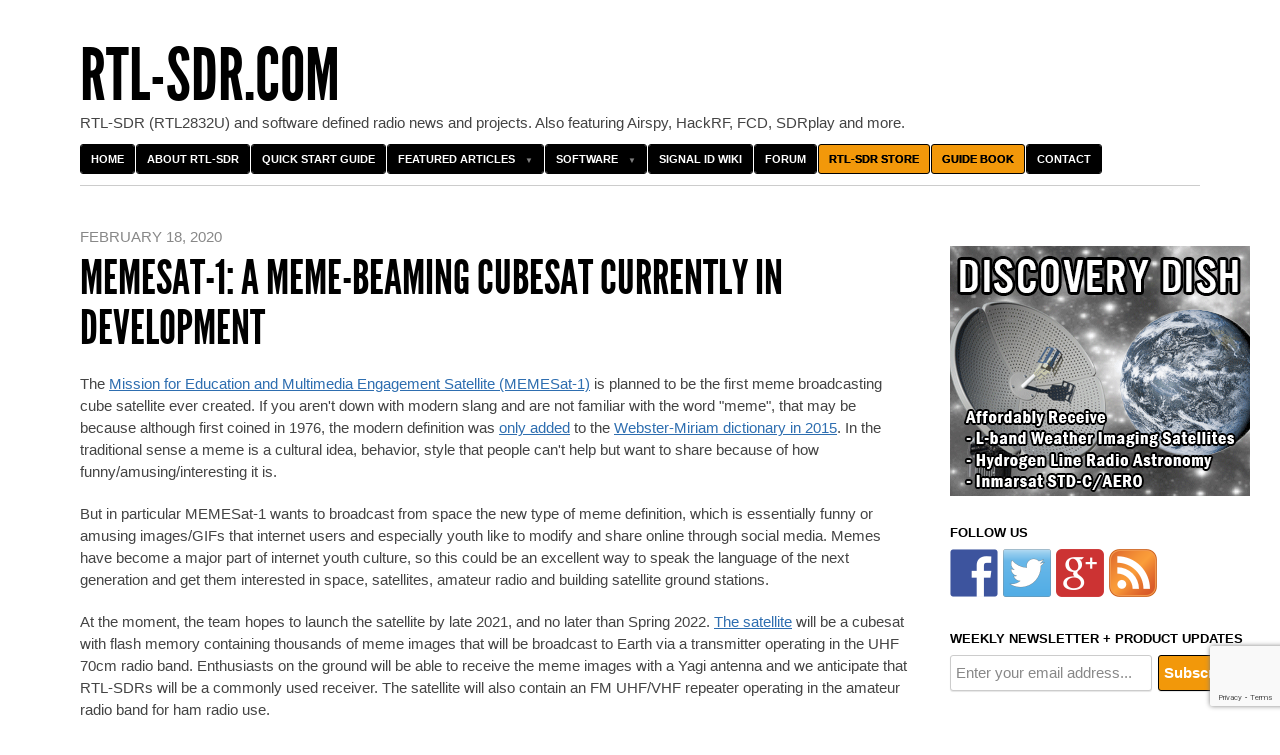

--- FILE ---
content_type: text/html; charset=utf-8
request_url: https://www.google.com/recaptcha/api2/anchor?ar=1&k=6Ld5YNMmAAAAAIqr6jLUYELNp2qB6kvywXCQsvyB&co=aHR0cHM6Ly93d3cucnRsLXNkci5jb206NDQz&hl=en&v=PoyoqOPhxBO7pBk68S4YbpHZ&size=invisible&anchor-ms=20000&execute-ms=30000&cb=nwxuxtnw178n
body_size: 48588
content:
<!DOCTYPE HTML><html dir="ltr" lang="en"><head><meta http-equiv="Content-Type" content="text/html; charset=UTF-8">
<meta http-equiv="X-UA-Compatible" content="IE=edge">
<title>reCAPTCHA</title>
<style type="text/css">
/* cyrillic-ext */
@font-face {
  font-family: 'Roboto';
  font-style: normal;
  font-weight: 400;
  font-stretch: 100%;
  src: url(//fonts.gstatic.com/s/roboto/v48/KFO7CnqEu92Fr1ME7kSn66aGLdTylUAMa3GUBHMdazTgWw.woff2) format('woff2');
  unicode-range: U+0460-052F, U+1C80-1C8A, U+20B4, U+2DE0-2DFF, U+A640-A69F, U+FE2E-FE2F;
}
/* cyrillic */
@font-face {
  font-family: 'Roboto';
  font-style: normal;
  font-weight: 400;
  font-stretch: 100%;
  src: url(//fonts.gstatic.com/s/roboto/v48/KFO7CnqEu92Fr1ME7kSn66aGLdTylUAMa3iUBHMdazTgWw.woff2) format('woff2');
  unicode-range: U+0301, U+0400-045F, U+0490-0491, U+04B0-04B1, U+2116;
}
/* greek-ext */
@font-face {
  font-family: 'Roboto';
  font-style: normal;
  font-weight: 400;
  font-stretch: 100%;
  src: url(//fonts.gstatic.com/s/roboto/v48/KFO7CnqEu92Fr1ME7kSn66aGLdTylUAMa3CUBHMdazTgWw.woff2) format('woff2');
  unicode-range: U+1F00-1FFF;
}
/* greek */
@font-face {
  font-family: 'Roboto';
  font-style: normal;
  font-weight: 400;
  font-stretch: 100%;
  src: url(//fonts.gstatic.com/s/roboto/v48/KFO7CnqEu92Fr1ME7kSn66aGLdTylUAMa3-UBHMdazTgWw.woff2) format('woff2');
  unicode-range: U+0370-0377, U+037A-037F, U+0384-038A, U+038C, U+038E-03A1, U+03A3-03FF;
}
/* math */
@font-face {
  font-family: 'Roboto';
  font-style: normal;
  font-weight: 400;
  font-stretch: 100%;
  src: url(//fonts.gstatic.com/s/roboto/v48/KFO7CnqEu92Fr1ME7kSn66aGLdTylUAMawCUBHMdazTgWw.woff2) format('woff2');
  unicode-range: U+0302-0303, U+0305, U+0307-0308, U+0310, U+0312, U+0315, U+031A, U+0326-0327, U+032C, U+032F-0330, U+0332-0333, U+0338, U+033A, U+0346, U+034D, U+0391-03A1, U+03A3-03A9, U+03B1-03C9, U+03D1, U+03D5-03D6, U+03F0-03F1, U+03F4-03F5, U+2016-2017, U+2034-2038, U+203C, U+2040, U+2043, U+2047, U+2050, U+2057, U+205F, U+2070-2071, U+2074-208E, U+2090-209C, U+20D0-20DC, U+20E1, U+20E5-20EF, U+2100-2112, U+2114-2115, U+2117-2121, U+2123-214F, U+2190, U+2192, U+2194-21AE, U+21B0-21E5, U+21F1-21F2, U+21F4-2211, U+2213-2214, U+2216-22FF, U+2308-230B, U+2310, U+2319, U+231C-2321, U+2336-237A, U+237C, U+2395, U+239B-23B7, U+23D0, U+23DC-23E1, U+2474-2475, U+25AF, U+25B3, U+25B7, U+25BD, U+25C1, U+25CA, U+25CC, U+25FB, U+266D-266F, U+27C0-27FF, U+2900-2AFF, U+2B0E-2B11, U+2B30-2B4C, U+2BFE, U+3030, U+FF5B, U+FF5D, U+1D400-1D7FF, U+1EE00-1EEFF;
}
/* symbols */
@font-face {
  font-family: 'Roboto';
  font-style: normal;
  font-weight: 400;
  font-stretch: 100%;
  src: url(//fonts.gstatic.com/s/roboto/v48/KFO7CnqEu92Fr1ME7kSn66aGLdTylUAMaxKUBHMdazTgWw.woff2) format('woff2');
  unicode-range: U+0001-000C, U+000E-001F, U+007F-009F, U+20DD-20E0, U+20E2-20E4, U+2150-218F, U+2190, U+2192, U+2194-2199, U+21AF, U+21E6-21F0, U+21F3, U+2218-2219, U+2299, U+22C4-22C6, U+2300-243F, U+2440-244A, U+2460-24FF, U+25A0-27BF, U+2800-28FF, U+2921-2922, U+2981, U+29BF, U+29EB, U+2B00-2BFF, U+4DC0-4DFF, U+FFF9-FFFB, U+10140-1018E, U+10190-1019C, U+101A0, U+101D0-101FD, U+102E0-102FB, U+10E60-10E7E, U+1D2C0-1D2D3, U+1D2E0-1D37F, U+1F000-1F0FF, U+1F100-1F1AD, U+1F1E6-1F1FF, U+1F30D-1F30F, U+1F315, U+1F31C, U+1F31E, U+1F320-1F32C, U+1F336, U+1F378, U+1F37D, U+1F382, U+1F393-1F39F, U+1F3A7-1F3A8, U+1F3AC-1F3AF, U+1F3C2, U+1F3C4-1F3C6, U+1F3CA-1F3CE, U+1F3D4-1F3E0, U+1F3ED, U+1F3F1-1F3F3, U+1F3F5-1F3F7, U+1F408, U+1F415, U+1F41F, U+1F426, U+1F43F, U+1F441-1F442, U+1F444, U+1F446-1F449, U+1F44C-1F44E, U+1F453, U+1F46A, U+1F47D, U+1F4A3, U+1F4B0, U+1F4B3, U+1F4B9, U+1F4BB, U+1F4BF, U+1F4C8-1F4CB, U+1F4D6, U+1F4DA, U+1F4DF, U+1F4E3-1F4E6, U+1F4EA-1F4ED, U+1F4F7, U+1F4F9-1F4FB, U+1F4FD-1F4FE, U+1F503, U+1F507-1F50B, U+1F50D, U+1F512-1F513, U+1F53E-1F54A, U+1F54F-1F5FA, U+1F610, U+1F650-1F67F, U+1F687, U+1F68D, U+1F691, U+1F694, U+1F698, U+1F6AD, U+1F6B2, U+1F6B9-1F6BA, U+1F6BC, U+1F6C6-1F6CF, U+1F6D3-1F6D7, U+1F6E0-1F6EA, U+1F6F0-1F6F3, U+1F6F7-1F6FC, U+1F700-1F7FF, U+1F800-1F80B, U+1F810-1F847, U+1F850-1F859, U+1F860-1F887, U+1F890-1F8AD, U+1F8B0-1F8BB, U+1F8C0-1F8C1, U+1F900-1F90B, U+1F93B, U+1F946, U+1F984, U+1F996, U+1F9E9, U+1FA00-1FA6F, U+1FA70-1FA7C, U+1FA80-1FA89, U+1FA8F-1FAC6, U+1FACE-1FADC, U+1FADF-1FAE9, U+1FAF0-1FAF8, U+1FB00-1FBFF;
}
/* vietnamese */
@font-face {
  font-family: 'Roboto';
  font-style: normal;
  font-weight: 400;
  font-stretch: 100%;
  src: url(//fonts.gstatic.com/s/roboto/v48/KFO7CnqEu92Fr1ME7kSn66aGLdTylUAMa3OUBHMdazTgWw.woff2) format('woff2');
  unicode-range: U+0102-0103, U+0110-0111, U+0128-0129, U+0168-0169, U+01A0-01A1, U+01AF-01B0, U+0300-0301, U+0303-0304, U+0308-0309, U+0323, U+0329, U+1EA0-1EF9, U+20AB;
}
/* latin-ext */
@font-face {
  font-family: 'Roboto';
  font-style: normal;
  font-weight: 400;
  font-stretch: 100%;
  src: url(//fonts.gstatic.com/s/roboto/v48/KFO7CnqEu92Fr1ME7kSn66aGLdTylUAMa3KUBHMdazTgWw.woff2) format('woff2');
  unicode-range: U+0100-02BA, U+02BD-02C5, U+02C7-02CC, U+02CE-02D7, U+02DD-02FF, U+0304, U+0308, U+0329, U+1D00-1DBF, U+1E00-1E9F, U+1EF2-1EFF, U+2020, U+20A0-20AB, U+20AD-20C0, U+2113, U+2C60-2C7F, U+A720-A7FF;
}
/* latin */
@font-face {
  font-family: 'Roboto';
  font-style: normal;
  font-weight: 400;
  font-stretch: 100%;
  src: url(//fonts.gstatic.com/s/roboto/v48/KFO7CnqEu92Fr1ME7kSn66aGLdTylUAMa3yUBHMdazQ.woff2) format('woff2');
  unicode-range: U+0000-00FF, U+0131, U+0152-0153, U+02BB-02BC, U+02C6, U+02DA, U+02DC, U+0304, U+0308, U+0329, U+2000-206F, U+20AC, U+2122, U+2191, U+2193, U+2212, U+2215, U+FEFF, U+FFFD;
}
/* cyrillic-ext */
@font-face {
  font-family: 'Roboto';
  font-style: normal;
  font-weight: 500;
  font-stretch: 100%;
  src: url(//fonts.gstatic.com/s/roboto/v48/KFO7CnqEu92Fr1ME7kSn66aGLdTylUAMa3GUBHMdazTgWw.woff2) format('woff2');
  unicode-range: U+0460-052F, U+1C80-1C8A, U+20B4, U+2DE0-2DFF, U+A640-A69F, U+FE2E-FE2F;
}
/* cyrillic */
@font-face {
  font-family: 'Roboto';
  font-style: normal;
  font-weight: 500;
  font-stretch: 100%;
  src: url(//fonts.gstatic.com/s/roboto/v48/KFO7CnqEu92Fr1ME7kSn66aGLdTylUAMa3iUBHMdazTgWw.woff2) format('woff2');
  unicode-range: U+0301, U+0400-045F, U+0490-0491, U+04B0-04B1, U+2116;
}
/* greek-ext */
@font-face {
  font-family: 'Roboto';
  font-style: normal;
  font-weight: 500;
  font-stretch: 100%;
  src: url(//fonts.gstatic.com/s/roboto/v48/KFO7CnqEu92Fr1ME7kSn66aGLdTylUAMa3CUBHMdazTgWw.woff2) format('woff2');
  unicode-range: U+1F00-1FFF;
}
/* greek */
@font-face {
  font-family: 'Roboto';
  font-style: normal;
  font-weight: 500;
  font-stretch: 100%;
  src: url(//fonts.gstatic.com/s/roboto/v48/KFO7CnqEu92Fr1ME7kSn66aGLdTylUAMa3-UBHMdazTgWw.woff2) format('woff2');
  unicode-range: U+0370-0377, U+037A-037F, U+0384-038A, U+038C, U+038E-03A1, U+03A3-03FF;
}
/* math */
@font-face {
  font-family: 'Roboto';
  font-style: normal;
  font-weight: 500;
  font-stretch: 100%;
  src: url(//fonts.gstatic.com/s/roboto/v48/KFO7CnqEu92Fr1ME7kSn66aGLdTylUAMawCUBHMdazTgWw.woff2) format('woff2');
  unicode-range: U+0302-0303, U+0305, U+0307-0308, U+0310, U+0312, U+0315, U+031A, U+0326-0327, U+032C, U+032F-0330, U+0332-0333, U+0338, U+033A, U+0346, U+034D, U+0391-03A1, U+03A3-03A9, U+03B1-03C9, U+03D1, U+03D5-03D6, U+03F0-03F1, U+03F4-03F5, U+2016-2017, U+2034-2038, U+203C, U+2040, U+2043, U+2047, U+2050, U+2057, U+205F, U+2070-2071, U+2074-208E, U+2090-209C, U+20D0-20DC, U+20E1, U+20E5-20EF, U+2100-2112, U+2114-2115, U+2117-2121, U+2123-214F, U+2190, U+2192, U+2194-21AE, U+21B0-21E5, U+21F1-21F2, U+21F4-2211, U+2213-2214, U+2216-22FF, U+2308-230B, U+2310, U+2319, U+231C-2321, U+2336-237A, U+237C, U+2395, U+239B-23B7, U+23D0, U+23DC-23E1, U+2474-2475, U+25AF, U+25B3, U+25B7, U+25BD, U+25C1, U+25CA, U+25CC, U+25FB, U+266D-266F, U+27C0-27FF, U+2900-2AFF, U+2B0E-2B11, U+2B30-2B4C, U+2BFE, U+3030, U+FF5B, U+FF5D, U+1D400-1D7FF, U+1EE00-1EEFF;
}
/* symbols */
@font-face {
  font-family: 'Roboto';
  font-style: normal;
  font-weight: 500;
  font-stretch: 100%;
  src: url(//fonts.gstatic.com/s/roboto/v48/KFO7CnqEu92Fr1ME7kSn66aGLdTylUAMaxKUBHMdazTgWw.woff2) format('woff2');
  unicode-range: U+0001-000C, U+000E-001F, U+007F-009F, U+20DD-20E0, U+20E2-20E4, U+2150-218F, U+2190, U+2192, U+2194-2199, U+21AF, U+21E6-21F0, U+21F3, U+2218-2219, U+2299, U+22C4-22C6, U+2300-243F, U+2440-244A, U+2460-24FF, U+25A0-27BF, U+2800-28FF, U+2921-2922, U+2981, U+29BF, U+29EB, U+2B00-2BFF, U+4DC0-4DFF, U+FFF9-FFFB, U+10140-1018E, U+10190-1019C, U+101A0, U+101D0-101FD, U+102E0-102FB, U+10E60-10E7E, U+1D2C0-1D2D3, U+1D2E0-1D37F, U+1F000-1F0FF, U+1F100-1F1AD, U+1F1E6-1F1FF, U+1F30D-1F30F, U+1F315, U+1F31C, U+1F31E, U+1F320-1F32C, U+1F336, U+1F378, U+1F37D, U+1F382, U+1F393-1F39F, U+1F3A7-1F3A8, U+1F3AC-1F3AF, U+1F3C2, U+1F3C4-1F3C6, U+1F3CA-1F3CE, U+1F3D4-1F3E0, U+1F3ED, U+1F3F1-1F3F3, U+1F3F5-1F3F7, U+1F408, U+1F415, U+1F41F, U+1F426, U+1F43F, U+1F441-1F442, U+1F444, U+1F446-1F449, U+1F44C-1F44E, U+1F453, U+1F46A, U+1F47D, U+1F4A3, U+1F4B0, U+1F4B3, U+1F4B9, U+1F4BB, U+1F4BF, U+1F4C8-1F4CB, U+1F4D6, U+1F4DA, U+1F4DF, U+1F4E3-1F4E6, U+1F4EA-1F4ED, U+1F4F7, U+1F4F9-1F4FB, U+1F4FD-1F4FE, U+1F503, U+1F507-1F50B, U+1F50D, U+1F512-1F513, U+1F53E-1F54A, U+1F54F-1F5FA, U+1F610, U+1F650-1F67F, U+1F687, U+1F68D, U+1F691, U+1F694, U+1F698, U+1F6AD, U+1F6B2, U+1F6B9-1F6BA, U+1F6BC, U+1F6C6-1F6CF, U+1F6D3-1F6D7, U+1F6E0-1F6EA, U+1F6F0-1F6F3, U+1F6F7-1F6FC, U+1F700-1F7FF, U+1F800-1F80B, U+1F810-1F847, U+1F850-1F859, U+1F860-1F887, U+1F890-1F8AD, U+1F8B0-1F8BB, U+1F8C0-1F8C1, U+1F900-1F90B, U+1F93B, U+1F946, U+1F984, U+1F996, U+1F9E9, U+1FA00-1FA6F, U+1FA70-1FA7C, U+1FA80-1FA89, U+1FA8F-1FAC6, U+1FACE-1FADC, U+1FADF-1FAE9, U+1FAF0-1FAF8, U+1FB00-1FBFF;
}
/* vietnamese */
@font-face {
  font-family: 'Roboto';
  font-style: normal;
  font-weight: 500;
  font-stretch: 100%;
  src: url(//fonts.gstatic.com/s/roboto/v48/KFO7CnqEu92Fr1ME7kSn66aGLdTylUAMa3OUBHMdazTgWw.woff2) format('woff2');
  unicode-range: U+0102-0103, U+0110-0111, U+0128-0129, U+0168-0169, U+01A0-01A1, U+01AF-01B0, U+0300-0301, U+0303-0304, U+0308-0309, U+0323, U+0329, U+1EA0-1EF9, U+20AB;
}
/* latin-ext */
@font-face {
  font-family: 'Roboto';
  font-style: normal;
  font-weight: 500;
  font-stretch: 100%;
  src: url(//fonts.gstatic.com/s/roboto/v48/KFO7CnqEu92Fr1ME7kSn66aGLdTylUAMa3KUBHMdazTgWw.woff2) format('woff2');
  unicode-range: U+0100-02BA, U+02BD-02C5, U+02C7-02CC, U+02CE-02D7, U+02DD-02FF, U+0304, U+0308, U+0329, U+1D00-1DBF, U+1E00-1E9F, U+1EF2-1EFF, U+2020, U+20A0-20AB, U+20AD-20C0, U+2113, U+2C60-2C7F, U+A720-A7FF;
}
/* latin */
@font-face {
  font-family: 'Roboto';
  font-style: normal;
  font-weight: 500;
  font-stretch: 100%;
  src: url(//fonts.gstatic.com/s/roboto/v48/KFO7CnqEu92Fr1ME7kSn66aGLdTylUAMa3yUBHMdazQ.woff2) format('woff2');
  unicode-range: U+0000-00FF, U+0131, U+0152-0153, U+02BB-02BC, U+02C6, U+02DA, U+02DC, U+0304, U+0308, U+0329, U+2000-206F, U+20AC, U+2122, U+2191, U+2193, U+2212, U+2215, U+FEFF, U+FFFD;
}
/* cyrillic-ext */
@font-face {
  font-family: 'Roboto';
  font-style: normal;
  font-weight: 900;
  font-stretch: 100%;
  src: url(//fonts.gstatic.com/s/roboto/v48/KFO7CnqEu92Fr1ME7kSn66aGLdTylUAMa3GUBHMdazTgWw.woff2) format('woff2');
  unicode-range: U+0460-052F, U+1C80-1C8A, U+20B4, U+2DE0-2DFF, U+A640-A69F, U+FE2E-FE2F;
}
/* cyrillic */
@font-face {
  font-family: 'Roboto';
  font-style: normal;
  font-weight: 900;
  font-stretch: 100%;
  src: url(//fonts.gstatic.com/s/roboto/v48/KFO7CnqEu92Fr1ME7kSn66aGLdTylUAMa3iUBHMdazTgWw.woff2) format('woff2');
  unicode-range: U+0301, U+0400-045F, U+0490-0491, U+04B0-04B1, U+2116;
}
/* greek-ext */
@font-face {
  font-family: 'Roboto';
  font-style: normal;
  font-weight: 900;
  font-stretch: 100%;
  src: url(//fonts.gstatic.com/s/roboto/v48/KFO7CnqEu92Fr1ME7kSn66aGLdTylUAMa3CUBHMdazTgWw.woff2) format('woff2');
  unicode-range: U+1F00-1FFF;
}
/* greek */
@font-face {
  font-family: 'Roboto';
  font-style: normal;
  font-weight: 900;
  font-stretch: 100%;
  src: url(//fonts.gstatic.com/s/roboto/v48/KFO7CnqEu92Fr1ME7kSn66aGLdTylUAMa3-UBHMdazTgWw.woff2) format('woff2');
  unicode-range: U+0370-0377, U+037A-037F, U+0384-038A, U+038C, U+038E-03A1, U+03A3-03FF;
}
/* math */
@font-face {
  font-family: 'Roboto';
  font-style: normal;
  font-weight: 900;
  font-stretch: 100%;
  src: url(//fonts.gstatic.com/s/roboto/v48/KFO7CnqEu92Fr1ME7kSn66aGLdTylUAMawCUBHMdazTgWw.woff2) format('woff2');
  unicode-range: U+0302-0303, U+0305, U+0307-0308, U+0310, U+0312, U+0315, U+031A, U+0326-0327, U+032C, U+032F-0330, U+0332-0333, U+0338, U+033A, U+0346, U+034D, U+0391-03A1, U+03A3-03A9, U+03B1-03C9, U+03D1, U+03D5-03D6, U+03F0-03F1, U+03F4-03F5, U+2016-2017, U+2034-2038, U+203C, U+2040, U+2043, U+2047, U+2050, U+2057, U+205F, U+2070-2071, U+2074-208E, U+2090-209C, U+20D0-20DC, U+20E1, U+20E5-20EF, U+2100-2112, U+2114-2115, U+2117-2121, U+2123-214F, U+2190, U+2192, U+2194-21AE, U+21B0-21E5, U+21F1-21F2, U+21F4-2211, U+2213-2214, U+2216-22FF, U+2308-230B, U+2310, U+2319, U+231C-2321, U+2336-237A, U+237C, U+2395, U+239B-23B7, U+23D0, U+23DC-23E1, U+2474-2475, U+25AF, U+25B3, U+25B7, U+25BD, U+25C1, U+25CA, U+25CC, U+25FB, U+266D-266F, U+27C0-27FF, U+2900-2AFF, U+2B0E-2B11, U+2B30-2B4C, U+2BFE, U+3030, U+FF5B, U+FF5D, U+1D400-1D7FF, U+1EE00-1EEFF;
}
/* symbols */
@font-face {
  font-family: 'Roboto';
  font-style: normal;
  font-weight: 900;
  font-stretch: 100%;
  src: url(//fonts.gstatic.com/s/roboto/v48/KFO7CnqEu92Fr1ME7kSn66aGLdTylUAMaxKUBHMdazTgWw.woff2) format('woff2');
  unicode-range: U+0001-000C, U+000E-001F, U+007F-009F, U+20DD-20E0, U+20E2-20E4, U+2150-218F, U+2190, U+2192, U+2194-2199, U+21AF, U+21E6-21F0, U+21F3, U+2218-2219, U+2299, U+22C4-22C6, U+2300-243F, U+2440-244A, U+2460-24FF, U+25A0-27BF, U+2800-28FF, U+2921-2922, U+2981, U+29BF, U+29EB, U+2B00-2BFF, U+4DC0-4DFF, U+FFF9-FFFB, U+10140-1018E, U+10190-1019C, U+101A0, U+101D0-101FD, U+102E0-102FB, U+10E60-10E7E, U+1D2C0-1D2D3, U+1D2E0-1D37F, U+1F000-1F0FF, U+1F100-1F1AD, U+1F1E6-1F1FF, U+1F30D-1F30F, U+1F315, U+1F31C, U+1F31E, U+1F320-1F32C, U+1F336, U+1F378, U+1F37D, U+1F382, U+1F393-1F39F, U+1F3A7-1F3A8, U+1F3AC-1F3AF, U+1F3C2, U+1F3C4-1F3C6, U+1F3CA-1F3CE, U+1F3D4-1F3E0, U+1F3ED, U+1F3F1-1F3F3, U+1F3F5-1F3F7, U+1F408, U+1F415, U+1F41F, U+1F426, U+1F43F, U+1F441-1F442, U+1F444, U+1F446-1F449, U+1F44C-1F44E, U+1F453, U+1F46A, U+1F47D, U+1F4A3, U+1F4B0, U+1F4B3, U+1F4B9, U+1F4BB, U+1F4BF, U+1F4C8-1F4CB, U+1F4D6, U+1F4DA, U+1F4DF, U+1F4E3-1F4E6, U+1F4EA-1F4ED, U+1F4F7, U+1F4F9-1F4FB, U+1F4FD-1F4FE, U+1F503, U+1F507-1F50B, U+1F50D, U+1F512-1F513, U+1F53E-1F54A, U+1F54F-1F5FA, U+1F610, U+1F650-1F67F, U+1F687, U+1F68D, U+1F691, U+1F694, U+1F698, U+1F6AD, U+1F6B2, U+1F6B9-1F6BA, U+1F6BC, U+1F6C6-1F6CF, U+1F6D3-1F6D7, U+1F6E0-1F6EA, U+1F6F0-1F6F3, U+1F6F7-1F6FC, U+1F700-1F7FF, U+1F800-1F80B, U+1F810-1F847, U+1F850-1F859, U+1F860-1F887, U+1F890-1F8AD, U+1F8B0-1F8BB, U+1F8C0-1F8C1, U+1F900-1F90B, U+1F93B, U+1F946, U+1F984, U+1F996, U+1F9E9, U+1FA00-1FA6F, U+1FA70-1FA7C, U+1FA80-1FA89, U+1FA8F-1FAC6, U+1FACE-1FADC, U+1FADF-1FAE9, U+1FAF0-1FAF8, U+1FB00-1FBFF;
}
/* vietnamese */
@font-face {
  font-family: 'Roboto';
  font-style: normal;
  font-weight: 900;
  font-stretch: 100%;
  src: url(//fonts.gstatic.com/s/roboto/v48/KFO7CnqEu92Fr1ME7kSn66aGLdTylUAMa3OUBHMdazTgWw.woff2) format('woff2');
  unicode-range: U+0102-0103, U+0110-0111, U+0128-0129, U+0168-0169, U+01A0-01A1, U+01AF-01B0, U+0300-0301, U+0303-0304, U+0308-0309, U+0323, U+0329, U+1EA0-1EF9, U+20AB;
}
/* latin-ext */
@font-face {
  font-family: 'Roboto';
  font-style: normal;
  font-weight: 900;
  font-stretch: 100%;
  src: url(//fonts.gstatic.com/s/roboto/v48/KFO7CnqEu92Fr1ME7kSn66aGLdTylUAMa3KUBHMdazTgWw.woff2) format('woff2');
  unicode-range: U+0100-02BA, U+02BD-02C5, U+02C7-02CC, U+02CE-02D7, U+02DD-02FF, U+0304, U+0308, U+0329, U+1D00-1DBF, U+1E00-1E9F, U+1EF2-1EFF, U+2020, U+20A0-20AB, U+20AD-20C0, U+2113, U+2C60-2C7F, U+A720-A7FF;
}
/* latin */
@font-face {
  font-family: 'Roboto';
  font-style: normal;
  font-weight: 900;
  font-stretch: 100%;
  src: url(//fonts.gstatic.com/s/roboto/v48/KFO7CnqEu92Fr1ME7kSn66aGLdTylUAMa3yUBHMdazQ.woff2) format('woff2');
  unicode-range: U+0000-00FF, U+0131, U+0152-0153, U+02BB-02BC, U+02C6, U+02DA, U+02DC, U+0304, U+0308, U+0329, U+2000-206F, U+20AC, U+2122, U+2191, U+2193, U+2212, U+2215, U+FEFF, U+FFFD;
}

</style>
<link rel="stylesheet" type="text/css" href="https://www.gstatic.com/recaptcha/releases/PoyoqOPhxBO7pBk68S4YbpHZ/styles__ltr.css">
<script nonce="bmGF9yCf8w0_AX99ZuTMew" type="text/javascript">window['__recaptcha_api'] = 'https://www.google.com/recaptcha/api2/';</script>
<script type="text/javascript" src="https://www.gstatic.com/recaptcha/releases/PoyoqOPhxBO7pBk68S4YbpHZ/recaptcha__en.js" nonce="bmGF9yCf8w0_AX99ZuTMew">
      
    </script></head>
<body><div id="rc-anchor-alert" class="rc-anchor-alert"></div>
<input type="hidden" id="recaptcha-token" value="[base64]">
<script type="text/javascript" nonce="bmGF9yCf8w0_AX99ZuTMew">
      recaptcha.anchor.Main.init("[\x22ainput\x22,[\x22bgdata\x22,\x22\x22,\[base64]/[base64]/[base64]/[base64]/cjw8ejpyPj4+eil9Y2F0Y2gobCl7dGhyb3cgbDt9fSxIPWZ1bmN0aW9uKHcsdCx6KXtpZih3PT0xOTR8fHc9PTIwOCl0LnZbd10/dC52W3ddLmNvbmNhdCh6KTp0LnZbd109b2Yoeix0KTtlbHNle2lmKHQuYkImJnchPTMxNylyZXR1cm47dz09NjZ8fHc9PTEyMnx8dz09NDcwfHx3PT00NHx8dz09NDE2fHx3PT0zOTd8fHc9PTQyMXx8dz09Njh8fHc9PTcwfHx3PT0xODQ/[base64]/[base64]/[base64]/bmV3IGRbVl0oSlswXSk6cD09Mj9uZXcgZFtWXShKWzBdLEpbMV0pOnA9PTM/bmV3IGRbVl0oSlswXSxKWzFdLEpbMl0pOnA9PTQ/[base64]/[base64]/[base64]/[base64]\x22,\[base64]\x22,\x22wpBNCT4eBMOWwoB9GRXCjw3DtVEZw4d6QzzCrMOtPEDDn8KrYlTCucKqwpNkLWZPZxYfHRXCs8OAw77CtnjCiMOJRsOjwqIkwpcOacOPwo5fwpDChsKIEMK/w4pDwr1mf8KpNMOAw6wkCcKKO8Ozwq9Vwq0nXT9+VnYcacKAwq7DrzDCpXYuEWvDtcKrworDhsOJwprDg8KCJwk5w4ECB8OABnvDgcKBw49rw5PCp8OpNsOPwpHCpFo1wqXCp8Ocw415KC5BwpTDr8KCeRhtT2rDjMOCwpvDjQhxC8Kbwq/DqcOfwqbCtcKKOizDq2jDicOnDMO8w4FIb0UdVQXDq3dFwq/Dm05+bMOjwpjCvcOOXgA1wrIowrnDuzrDqE8Hwo8ZY8OWMB9Ew6TDilDCsQ1cc0DCjQxhY8K8LMOXwr/Dm1McwqxOWcOrw5PDjcKjC8KPw4rDhsKpw4BFw6EtdMKAwr/DtsKnCRlpacO/cMOIHsOHwqZ4YndBwpkZw4cofhwoLyTDjUV5AcK2am8JQkM/[base64]/[base64]/wqAVK0XDpk/CjjjDuwRqMiDCgicvW8KBA8KzTWbCmMKnwoHCvm3DocOiw5hOajppwo9ow7DCrkZRw6zDvFgVcTDDrMKbIglGw4ZVwoIow5fCjzZHwrDDnsKrNRIVLDRGw7Ukw4/[base64]/w5AHw54Ewr/Dk2ZGSUnDj2VVw6FFOxBlYcKqw4DDlAUveFnDuknClMONPsO0w63DusO5SAgdIRdiR0TDoUPCi3fDvQwkw5d/[base64]/DncO4w4nDl8K5wqfDisKrUMO4w6LDiF0GD8KVZcK5w71Qw7PDo8OEUkjDtsKrGC7CrsOCcMOJVgVlw6DCnzDDm1TDnsOlw4TDlcK7e39/IcOJw7tkQn9LwoXDs2QobsKTw5jCucKsA2jDrDx7QQ7CnQfCosO5wo/CqV3ClcKAw7bCkHzCjjjDtXgsXMOINWMlGVDDjDwGQH4EwpfCtsO6E3xPdTnCjMOZwoErMQkfXSLCicOzwoXDjsKDw5vCsQTDksKWw4HCmXxgwofDg8OGwr/Cq8KodkTDnMOewqZBw6AhwrjCgcO9w7tPw6QvARtGScOKAn/DvS/ClcO8VsO6F8KYw5rDhsOALcOhw7RkL8OrG27ChQ0Tw6QOdMOoeMKqXXQ1w40iA8KEEEbDn8KNKjTDkcKNHsOXbUDCullIIi/[base64]/Cih3CtDkZO1HDhAnDoXXCuAXDiyMwNT5HMXjDnykWMU8cw4VkQMOrfV0ob03Dl0NLwoB5dsOWTsOXAV1lb8Otwr7CoEx/XsKvfsOtaMOCw6Exw4tFw5bCqVw8wrVOwqHDmXDCg8OiBlrCqysgw7bCtcO3w6dow4JQw6hiPcKEwptpw7nDoVnDuWo3WSd/wpXCp8KEbsKpacOrd8KKwqXCtnHCokDCscKqckVQXk7DmBFyKcKIPBBSN8K6F8Kvcm4JB1YgesKTw4MMw65dw47DhcK3HsOHwqAfw5/DqG57w7xwdMKEwqE3S34xw5kuEcO6w55zEsKTwrfDk8Oaw7sdwocawphcfWIYEMO1woM8O8Kqw4bDo8KIw5hMPcK/Kz4nwq1kbsKXw7nDkC4Hw5XDgE4Jwqk0wpnDmsOaw6PCisKCw7/DplZOwqDCiBMobgbCvMKvw78cOkdQBV/DliPCqnIiwpNiwr/CjHUBwpTDsCjDnlHDlcKlfgLCpn7DkzNibDPCksKGcmByw5PDrVLDijXDug1qw5rDtsOBwq/Dhm0jw6UwVsOPKcOrw6/ClcOoVcKFSsOJwoPDrMKCKsOlEsOzBcOqw5nCv8KUw5oEw5fDuSAew6JLwpYhw44ZwrrDqxDDnD/DgsKUwrXChGo4wq7DosOdOG5kwpDDsmTCignDllzDq3BiwqYkw5Y/w5cBET5oPXBacMOxQMO/wr0Rw5/Cj3RvDhUfw4LCksOcBcOYHGVewrvCt8Kzw7LDnMO/wqsUw6LCl8ODNsK4w7rChsO9aQMCw6LCk3DCtjrCogvClRXCtmnCrTYYQ00KwoADwrLDqFVowoHCj8O2wobDicOdwqE7wpp9HsOpwrB2BXUfw7BdKsONwqo/w6YgByMtw6Y2JgPCusOaZC5QwqbCozTDvMK9w5LCrsKTwr3CmMO9D8KWBsKkw7N4dSoeIXjCocK/ZcO9esKBJ8KAwr/CiRrCqSjDqF9MZHVzHMKwQSXCtTzDlVPDmMOAB8O2BsOIwpgffnvDuMKgw6bDpMKxC8KowphXw4nDnl/DozFHEFBDwrjDisO1w4nCmcKiwoY7w4leCMKXFgTCm8K0w7gswqfCkmbCn188w4vDuVlEe8OhwqzCi0dRwrstJcOpw7tQIWlXdR9mRMKnYDseeMO3w5ooEnZ9w61/woDDlcO9ZMOUw57DiRjChcKTNMKow7ITMcKRwp11wqkyJsOfRMOHEmrCiHbCiWjDjMK5O8OKwph/J8Ksw4tPEMO6C8KMHizDnMKdXDXCmQDDh8KnbxDCny9kwqM/wrbCp8O/Yl/[base64]/CpxwhNsOOw6nDq8KFS23DkmLCucKMDcOzGUbDn8KYKcOhwqbCpEVPwrDCuMOMa8KOYMOqwqfCvjBIVh3Dl17ClThdw54tw5fCkcKBAsKCRcKdwp5LP2grwq/Cr8KXw4nCv8Ohwo8BMhpAE8OLMsOMwqJNaShiwq9lw6XDk8OKw4wDwpnDqA8/wpzCiG0uw6PDu8OiLH7DksOQwpxsw7/DvG7Cs3nDlsKow6pHworClRrDncOtw44CUMOVCVfDmsKMw79pIcKaZMKfwoFfwrJ8C8OZwoAzw54HUhPCrzoxwqleUQDCrxRbOyrCgDPDmmYlwo8Jw6PDjEIGesOaQMKjNz3CpsO1wojDn0tZwqTCjMOtDsOfOMKcZHlPwrLDpMKKGsOkw7IbwqRgwo/DuTjDu1YjOQI5V8OWwqAULcOJwq/CusKAw7NnaQcZwpXDgSnCsMKaa11fJ0PCjDrDlSU4YUgqw6bDuXR7dcKNR8KqBRvCl8KNw4TDij/[base64]/DqQfCuEjDhDfCjMKRAFHCuCnDjjLCrS1fwo0rwoR0wqPCiyQ7wqLDomJJw7rCpg3CiUbDhxLDosKAwp8Qw7rDkMOSMTPCjXTDkztUC1/[base64]/c8KEw5DDk8Olw44Pw4jDg8Ksw7nCgBLCuzvCvl/CqsK/w63DvDrCp8O3wqHDkMK0KGYBw6Rkw5xLbcKaS0jDicOkVC/DssK5C33DhCjDmMOuW8OsImBUwo/[base64]/DhA7Cp8KmwqwSV8O/K8KWwp1+LcKVX8KowpLDtgBJwqkQVmbDmsKOe8O3I8OgwqB7w7zCqMOkNAtBYcKDNsOFecKWPw9iO8KAw6nCmRrDmcOhwrQhAsKANVIeMMOJwrTCssOmT8Oww7UxCMKJw6ZeZEPDpRDDk8OzwrRCWsK2w4skTDBTwqdiUMOkRsKzw49LYMK1Kw0Pwp/DvcKdwrt3wpLDvMK6HxHCsmDCqHAICMKVw7ppwq7DrEgiGDkqG11/wpseJR5wIcOlHnEyE2bClsKdc8KKw5rDvMO2w4zDti0MNcKSwpTDvE5hYsOLwoBEMS3Dk1tqYRgWw6/DhsKowpLDpUjCqiZ9M8OFRWwmw5/Dj3RYwr/Cph3Cr38xwrXCoDdOJDrDu2tvwqzDkiDCu8O8wpwucsKFwo5ICyvDoSDDgVxdC8Kcw5ozQcOZCg4wEDt/SDTClGt/DMO3CsOvw7UMLEsNwrM6wpfCk1JyM8OlScKEfDvDrQxCVsKOw5LCvcOgCsKIw6d/[base64]/Dv8KlwpDCncKxw70/wpjCksKfwoIxMAViURYyUVXCjyduDVs1fjFSwpszw4RhZ8OIw5lTGz7Do8KCEMK/wrVGw5APw7zDv8KkWjJBBEnDkGw2wqXDnSQtw5rDmsKVYMK4LQbDnMOKfnnDm2o1O2DDhMKdw5AfSsO3wpkxw4V3wq1Rwp/Dv8KpWMKFwqAYwrsQGcOyCMK/wrnDq8KtKDVfwpLCgigiXl0iRsOrNSEowrzDokfChDhgSMKsbcKxdCDCoUrDksO5w4rCgsOgw7s/IlzCtyB5wpo4CB8SHsOSaloxJV3CjxA9R1BBd35+B1MENzXDjDYQfcKPw45Iwq7Ck8OiF8Ksw5gzwrtZVyTDjcOUwpFHQT/[base64]/FmDCq8O7w7XCoE3Dg3TDmQsrDBPDgMKKwqY/LMKDw4xZNcKQZMOPw6Y4QDHCvgrCjUnDjmTDisOTNArDnCZ1w7/[base64]/CuX7ChHYMecOTw4nCq8KxBSjCuWhAw6PCisOvwrFUbmvDkMKaGcKFGMOaw7BjDhvDqsOwTCLCucKbXmxpdMOfw6PDmwvCm8KFw77CmgfCqkddw4/Dv8OJVMKkw5vDucO9w7fDpxjDhhQ+F8OkO1/ChEvDkWYnB8KeIy4lw5d3CxN3CMOZwofClcKUZcK4w7fDpEcWwoAiwrvChDnDjcOEw5Qzwq3CuAvDkTfDvn9eQsOtIELDjC7Dkj7CsMOyw4QKw5/[base64]/aMKIOyPDhUPCi29QZR9swq3DtMKJwo3DgF/DlMK7w5EYBcOmwr7Cj0rClsOMdMK5wp9FE8KFw6nCoFjDsDHDicK6wqjCpkbDnMKgeMK7w7HCmU9rRcKswrA8XMO8bWxIU8Onwqkjwp4aw7LCiHQFwp3Dvmlla2ULAsK1ChJaPmLDkWReUBdYGigLZSHChT3DvxbCm2rCtcK8LiXDhjrDpXRBw4/CgSYNwoARw7PDk3nDpVpcVEHCiEYSwpTDqE/Dl8OhJEzDjW8XwrZNO2HCtcKqw6x9w7DCuy4MGBkbwqViVcKXPUDCt8OOw5JqeMKSOMKhw5NEwpZnwqZmw4LClsKHTBPDuxvCm8OGXMKZw4czw6nCiMKfw5PDshTCl37Djzw8GcK8wqw3wq4Jw4oYUMKZWcKiwrvDlMOtQD/Cj17CkcOJw47CsnTChcOrwodHwo1/wqczwqtFcMOTf1/CjMO/[base64]/[base64]/[base64]/C8Oqw4LDmiccwrjDoGXDgyNLZ3I7w6YXF8KIKsKDw7Eww5kTL8Kew5LColLCjSzCj8OVw6TCpMO5XC/DoQ/Crw1cwq1Xw4ZmOCQpwqzDg8KlH2p6UsK6w7dXGF8hwpZ3EznCqXoMQ8OBwq8Fwr19DcOnbsK/ciA3w7DCs1lZFycERMOww4ktbcOVw7jCmV0rwovClMOqw59vwpV4wo/[base64]/w5l3G8O7w5zDl8OKGsONAipyworDk3vCjMOLDiHCosOrfUMNw6rDsFHDuRrDh10NwodHw50Pw7N/[base64]/Diy0oDsONEsK/FsK1w5MiwqvDmz3DmnBFw4J8Ni/[base64]/CvcKoKsO+w4Z3wp/[base64]/TMO5wrxvw6VnwofCsSTDp24ULyd4w5rCh8O7PAsKwq/Dl8KIw67CisOqIR7CtcK8DG/Cuy/DlmbDnMK9w4XCqCApwpI1X05NHcKefFvClnd+A0vDg8KJwobDtcKyYD7Dq8OYw5AOecKaw6HDvcOUw4zCgcKMXsOswrxvw6sqwpvCmsOywrbDvcKww7LChsOTwqXCoWk9Bz7Cn8KLXsKhFWFRwqBEwqLCosK7w47DpAjCvMK4w57DgglvdkVUBw/Ct1XDnMKAwpxSwqE3NsK5w5HCtMOlw4Mfw5tew6EbwrFKwq1nDcKhO8KlEMOYasKcw5ppL8OrVsORwqTDvjXCnMO7JlzCisOgw7ZJwoVcX2kWcTHDnSFnwoXCu8KIVVIzwq/CsC/DsS4xVMKJe2twYzc0bcKkP2M/JMKLLsOlB2fDjcOxNGbDnsKiw4lgIGnClcKawprDp1PDkV/[base64]/CsQkjO1HDvytHQ8KjAcOgHgA2wpJ7wrHDtMOFf8Kvwo/DmMOafsKyQcKtVMKTwo/DulbDsiAvTDwIwrXCq8OrG8KMw5LChsKMP2gZD3N3NMO+YX3DtMOUMEvCs2gRWsK+wqrDiMOmw6BpWcKXA8KQwqU+w6gxRzrCuMOyw5DCssOvdyBfwqkuw7zCucOHXMO/OsK2XMOeIMOPcl0NwrsoZnkgVwHClVgmw53DqCdSw7tjCAhnUcOZCsKswpc2G8KYUwcwwrUTfMK3wp0rcsK3w4xiw4Y2KHnDr8Osw5JdNsK0w5hab8OzGBDCs0rClG3CtSLCrhzCiilHccO/N8OIw70bAThhA8K3w7LCt2std8KTwrhiIcOpH8OjwrwVwq49wqgOw6TDqWrCp8KgYMKyTMOmEATDtMKowppYAm7DhXtkw5Bvw63DvHIZw6M4RkMebEXCqy0UBMKWC8KEw7N4Y8OCw7zCuMOswrIwGiLCucK6w6zDv8KPAcKoKQZPGk0aw7cMw5skwrhewpzDikLDv8K/[base64]/ChsOZw6puw63Djk3CjTdvw6vCqA5OwrdUfTswdULCjcK0w4jCnsK+w6EBJS/CqAdhwpl2BsKMY8Kiw4/CpgsRawvClWTCqkYyw70uw6/[base64]/[base64]/P3B8w5l0w5B0w4cZEBAiYkrCuiTCisK2Cw0Gw47Ck8OLwqnCsjx/w6IOwpPDiTzDkBAOwqrDpsOhMcOiHMKBw55tBcKZw4wWw7nCgsOxc143a8OrMMKQw6bDo0Umw7IdwrrDqG/[base64]/w6F/LBItworDjG1NQcKuw40QbcKqWhbDpTHCiDnDk0QRFRLDscO0wqJuAMOjNBLCkcKjNVFPwpPDtMKkw7bDhUfDp2hOw40CdsK+JsOiUiMOwq3Chi/Dv8KKB0zDqkVNwpLDoMKCw5IXYMOAU1nCisK4XjbCgDNrRcOoNcKcwojDqcKWY8KBAMO9A2FWwoHClMKMwpbCqcKAOwbDjcO2w4hBKMKVw6PDm8Kzw5pWS1XCscKTKiwUUC/DnMKawo3CuMOpbRU0WMO0RsONwp0uw54EVGLCsMOIwqtXw43Cjm/Dq0vDi8KjdMKxSRs3LcOewqBfw6/DlWvDl8K2I8OVcUrDl8KEesOnwokEUhggIHxpSMO9d1PCsMOpV8Ksw6vDkcOpF8O4wqJkworDnsKAw4s7wooaM8OzIXZ7w61JXcOpw65owqI6wp7DusKowrnCuA/CnMKua8KZIXZ8KBxJX8ODbcKzw4lVw6DDocKSwqLClcKWw4/ChlNvAR0aGHZjQxw+w5zCg8KjUsOmRRzCkV3DpMOhwrHDljjDtcKfwp9XPQXCmCJvwo9FJcO2w702wqZNMFDDmMOwF8O9woJsenE9w4DCqsKNMQ/Cm8K+w53DvEzDuMKWLVM3wrFiw6kdZsOKwoNXYEzCgxVAw49cTsOcIS3CnQzChDTDi359GcK8FMKccsOnCsOCa8ORw6EmC1V0FRLCpcOUZhTDssK8woHDvjXCocK7w7gufl/CsUzChUgjwol/fMOXcMKww6I5WW4XF8OvwpR/OcKSKxHDj2PDhjYhAxcVYcKkwotVVcKTwqVjwptqwqLCqH0zwqIBXQHDrcOcd8KUKBnDoFVlOU/DuFfCpcK/WsOtDmUCT3/CpsOjwpHDhCnClRoBwrnCsw3CucK/w4jCpMOyOMOdw77DqMKIUCI4JsK/w7LDh0Nsw5TDrF/DnsKSEljCr31XSkcUw4nCs0vCosKSwrLDt2pXwqE/woRawokkbGzCkxDDp8K/wpzDl8KnTcO8cUtoeWvDssKSBRHDslUWw5nCpXNPwoltGEduQStRwp3CgcKEOFYlwpbCkVhpw54cwrvCkcOdYAzCj8K+wpvChjTDnQNdw5rCt8KBTsKtwrXClMOYw75Mwph2B8OCC8KME8OvwprChcKTwqTCmnvCmwvCr8OtZMKywq3Cm8KFbMK/woB+fmHCqi/CnjZMwonDpUxZwpTCu8KRCsOkeMODBizDjXHCsMOgFMOQwpRIw5TCp8KmwpvDqxItRMOMC3/CvHTClUfCvWTDvGl9wqgePsOtw5PDnMKBwplJfxTCtlNCFwLDi8OhdsKtezVIw6QKWcK7fsOMwprCoMO8CArDhsKMwojDrCw7wr/Cu8KcCcOmSMKGMDLCt8OUS8KHLFcHwrxNwpfChcOBfsOYY8OIw5zCuSXClAgcw6PDnQTDlzxlwprChisNw7ZMc2Mcw5sGw6ZXGGTDmg7CmMKGw63CukbCv8KkNcOLMUBuDsKlI8OYwp7DiUrCgMO0FsKoLCDCv8K0wobDssKVIA/CkMOOZMKTwqFow7HDsMOPwrXDscOFahrCj17CtcKOw5kcworCmsO1I3YpN31UwpnCokhcByrCm0dLwp3DrcO6w5sVCMOfw69fwo1RwrQ9TQjCrMK6wrRoVcK9wogKZMK/wr4lwrbCryAiGcKDwr/[base64]/wqvDqR3Dgjg3w4VRw7VgIMKqwrYXNQfCscOERwkowoXDvcKVw4nCk8Odw67DvAjDhhLCsQzDoVDDv8OpaTXChyg5HsKywoNEw5DCqh3CisO9OGLDnlLDp8OpBMOoOsKGw57CsFo6w74jwp8HKsKbwpVQwrbCoWXDn8K9AmzCrx4FZ8OKGl/DggoOE0NEZcK4wr/CvcOXw5ZwNgTDgcKDZQRgw4A1ElzDvlDCisKofcKjZMONUsKgw6vCtwzDtXfCncOSw79hw7hVO8KawoDDslzDhFjDsn3DnWPDsi3CtkLDkg4vfH3CuhYJcklWE8KCOQXDpcO7w6TDgMKywq1iw6Iew4jDqmfCpmtaasKpBEg0ThDDlcO1LR/[base64]/[base64]/bQzDvsOJLT/CoUoHN8KJw5QBK2pZJiUbw4ZVw7wQSF84wrPDo8KnaHXCvhAuS8OpQEXDo8KJVsKEwochMn7Dr8KVV1/Co8OgJ2dgPcOsFcKFXsKYwo/CvMOSwopvI8OoRcOEwpsFF2HCiMOfaXfCnQRkwoAow4ZkHlvCkWNxw4Y8QEPDqnnCocO/w7ZHw5hEWsKdVcKpDMOPYsOSw5zDiMOiw5XCpVEWw5kmM1ZmUFYHBsKLWcKjBMK/Y8O/ZiwBwr4jwr/Cq8KkHMO8XMKXwp1eLsKSwqU8w43Ck8OKwqFMw6wSwq3DoQQQWxXDpcO/VcKUwqXDnMK/[base64]/[base64]/DvMKDwrHDncOqwpnCi8KGIsO1wrvCmgfCosKlwrEnQMKtdXl3w7/CjcKowo3DmSfDunwNw6PDumxGw7BAw4XCtcOYGTfCgsO9w6xcwrTClUsgABzCnH7CrsKdw4zCgcKjUsKSw5FqBsOow7XCl8O8aD7DpHbDqkZ6wpbDtQzCn8K9JhZeY2/[base64]/Ds8OBwqs2w5XDiVXDv8KzwqV+w6Now6FecCrDiQ0nw5fCqjLDnMKuV8Onw5gpwoTDuMKERMO+P8O9wp1vJ0PDoxJbHMKYaMOIJsO6wr4hAE3Cp8K/RcKZw5/CpMO5w4gPeC1pwp7DicKaJsOZw5YKY3TCo1/Ch8OmdcOIKlkbw5/Dl8Kgw4UUZcODw4FnP8OUwpBVYsKmwppPdcKXOBEUw6gZw6fCpcKDw5/CkcKOYcKEwrfCvQ4GwqbCgVzCqcKncMKwMsOwwqgYBsOjKcKyw7VqasODw6TDkcKOGUUGw5hACcOuwqpkw5Jkwp7DujLCu0DCgcK/wr/CqMKJwrXDgAzCr8KTw7rDtcOLNMKnUUBfeUQ1aWvDtFc5wrjCpn3CpsOreQ8RcMK0UQ/DiyjCmX7DiMOEN8KCdwLDh8KZXhHCocO3JcOXTmfCp1/DpRvDtghodMKyw7F7w7rCnsKXw67Cqm7ChmxCEwRtFm9nUcKxGRlBw4rDqsKzLjxfLsOsNgZgwoXDs8OkwplJw4nDhlbDqifClcKlN0/DrloNPGYOJ3sXw7VOw4vCslbCuMOswr3ChG0KwobCilgRw77CvgANBATCmE7DusK9w7sSw5zCksOew7nDhMOKw5EkYyosfcKqK3Vvw5XCkMO3aMO6BsODR8KQwrLCoTR/MMOjcMOtwo5mw4DDv2rDqQrCpsKrw4XCgjFnO8KKCWlwIQnClsObwrwQw4zClMKyfGrCqAktNsOXw6B8wr4wwqhGwo7DvsKZM3TDpcK8w6rCv0zCjsKXSMOgwqlIw5rDinHCusK3dsKYAHd7FsK6wq/DukBCb8KbYcOXwoV2QcOSBjI9LMOSHsOGw4HDsBJuF18kw5nDhsKzb3PCrMKVw73DqTnCrnvDl1bClz0vwp/CjMKUw57DjQgUDE5wwpJ3RcKKwrgUwrjDmRvDpjbDjnRvVT/Cs8KHw7DDmsOffCLDtGXCmD/DiSPCk8KuYsKkCMK3wqZ3D8KOw6BcasKvwo4SbcO1w6JOZyRnYTnCvcOFOw/Dlx7DqHPDuzrDvk8yJsK3eU49w7DDpMKIw6FIwrJ1NsKjBCvDsiHCjMKxwqxiRUHDsMKcwrQzQsOSwovDjsKWUMOOw4/CvSw2wojDpVR6ZsOawpTChcOZFcK6ccOIw6ZZJsKFw6AFJcO5wq3DiWbCh8KMGgXCuMKNbcKjFMORwozCocORTgrDtcOjwqPCqcOcLsKKwqvDpMOyw7J3wpVhPBQbwplnYkAWcgPDmmPDoMKqHsK7UsOfw4wZJsOKDsKKw4Ajw77Ct8K0w7HCshTDscOAC8KPfhcVYQ/DkcKTPsO7w6DDmcKVwrV2w6/DsTU6Hm/[base64]/wp7CpMOqURwAw5Vjwr02fsKmCcKAKGkdJcOCDXIww4RVUcOnw4zCjnARV8KNfcKXKcKAw4IZwoYjwpLDt8Oyw4TCoA4ORGPCosK5w58bw7EFMBzDvyHDgsOWDD7DhcKXw4/Cq8K/w6zDjRgPGksWw4sdwpDDqcK5w48pL8OZwoDDrCpZwqfCpXHDmDvDt8Klw7cjwpwRYExUwpdzXsK/wqotRUHDtkrCrVB5wpJKwpl/SXrDsTnCv8KxwqRecMOpw6rCmMK/URAtw4kkRB86w5g4EcKgw5lywq5KwrMrVMKpbsKMwodlTRRKV3/[base64]/ChcObwqXDhjXCm8KTTwMOw5t3QRnCoD09wqZ6A8KwwqN9TcOVezjCjWQdw7oBw6LCmT9Gwq5Se8Oibg/DpSzCiXgOIEdcwqJKwo3CmVNxwotAw6t/ZivCqsOyQsONwozCiEUsfgpnEQTCvMOTw7jDlsKSw7lUZcKgdG9pwrbCliBww6HDhcK6CDPDkMOqw5EYGm7Dtih7w5h1woDCnAgYdMObWBhDw7IKJ8KFwo8iw54dR8OdLMOvw4x9UBHDhnnDqsK7A8KsPsK1HsKjwo/CgMKIwpYRw43Dk39Uw7vDlBrDqmASw6FMKcK7CnzCosOewofCsMO3T8K1C8ONExltw7M9wpwhNcOjw7vClXXDki54GsKwKMOgwpvCusKpw5nCv8O6wqDDrcKHVsO3LTMaKMK/[base64]/[base64]/w6XCuxvCji0twr5uwod4bsOCXMKBJk/DtUR5a8KAw4jDiMObw4PDgMKCw7/[base64]/CtCbDiw7DuUnDpsOmOcK2w6B6wpTDtcOQJ8ODLD4kF8KVRgwnLMO6ZcKbdsOpbsOUwrfDrDLDqMKAw4vCrhTDih0Deg3CgAguw5dpwrUiwofCtl/DmFfCo8OKCcO6wqQTwqjDsMKBwoDDp153N8OtCcKvw6/Cm8O0KRlwFljCgVABwpLDtGxZw7DCoUHDpFdTw78rIGrCrsOZwoEFw7zDqBJHH8K4DsKPLcKOcQJrIMKqasKbw7thQB7DlGfClMKgQnJAIApJwoMtLMKew6BDw4/Cj2tkw5rDuS3DrsO8wpLDpw/DvDTDlz9RwpbDtRQGXMOMP37CmDnDrcKqw701Mh9RwpYaC8OsWsKrK1xVHTnCllTCvsKkI8K/N8OTXC7CusKYcsKAdUDClxjDg8KKAsO6woHDgyMhSR0zwrzDkcKBw4nDrMKVw5fCnMK7RBh1w7zCuWHDg8O1wqwkSnLCu8OSTyU4woDDssKhwpsZw77Crjgow7EOwo5MOQDDukIjwq/DqsO1EMKMw7ZuAlxgYRPDlMK3ME/DtMORFVtZwpzCgyBOw4fDqsKRVMKRw7HDssO3FkkqKcOjw6caT8OuY1ggG8O/w7fClMONw4HCqcK+P8K6wrgmE8Kewr7CiRjDicO1Zk/Dr1wbwq9Aw6HCmsOYwo5AE03DlcORAjhTICFBwrrDoRB1w7HCpcOadsOrSS9sw4pERMOiw7fClcK1wrrDo8K3H2leBjdjJnoYwrPDi1lZdcOZwp0DwrRYO8KKTMKkA8KJw7PDuMK/OcOQwpLCvcKsw5ATw6M4wq4cHsK0JBNPwqHDksOmwonCmcOKwqvDm33Cv1/Ch8ONwrNowrDCk8KRZMKiwoY9fcOjw7rDuDMzA8Kuwooww7Mnwr/Dk8K4w6VOT8K9AMO8wr/CihbCtjbCiHxAG3gqAX3Dh8KiRcOzWGJ0BxPDkwNfUyglw4BkZl/DrHFMfS3CgBRYw4ZbwoV4M8OoYMOXwo3Do8OHQMK/w6kfTikdO8KOwrjDqMO0wrlDw4sDwozDr8K1Z8O7wpsFQ8O4wqwYwq/CmMO3w7t5L8OBAcO8f8Okw7xfw5Fpw59+wrTCiDElw6LCoMKCw5NmKMKPDADCqsKTDADCoEXDj8ONwoDDticFw6vCnMOHYsO6ZMO8wqY/WXFXw7jDgMOSwpgdQ3HDoMK1w5fCs2A5w53Dg8OdVkHCrcOWCjTCscO2NCTDr3AEw6XCujzDnDZzw6VJO8KuCUgkwoDCjMKlw57DhcKfw6jDqGtPMMKFw6LCmsKlMw5Yw73Dr35hw6zDtHJMw7fDssObEGLDrWPCqMOHJ1tbwpjCtsKpw5oswpTCu8KLwootw7/CssKpdHB0bgZLEcKlw6zDrz8zw6cJRH/[base64]/DrMOYTcOfKcKOHMKSwqYQA0pxemnCoQHCi1h8wrTDmGJCZcKTwqPDp8KawoRJw7E0wpjDo8K/w6LCh8OBE8Kpw4jDjMO6wrgfThTCi8Kzw7/Cj8OENWrDmcOawoLDksKsfw3DvTAJwoVyBMKbwpfDnBJFw4IFdsOFbGYKZHB6wqjDhV0hL8KYccOZBEs8F0oTM8KCw4zCmcKjfcKmASt3I37Cpy88XW7CnsOZw5LDunbDiCDCqcO2wpjCt3vDnDbDucOdMMK/PsKOw5rCiMOkJcKwd8Oew5zCvjPCqm/[base64]/Cj8Kzwr1pwpRMAcOCw5PCgcKgGsOxH8KqwqzCicKow7dFw7jCv8KDw51casK2a8OROsOdw5LCq07CmsOdCC/DlHfClkwLwqTCuMK6CcO3wqcWwqoWGHk8wp4jC8K0w5RXZ0ERwrMWwqDDtUzCmcKxLkITwoLCshFmPMOMwpzDtMOYwp/CtXDDt8OCSTVLwq7Drm5/HsKqwoRDwpLCusO4w6Umw6N2woDCs2QTbinCscOKGgZmw4jCiMKSETdQwqrCmkPCrhtZGU3CqHoYYDHChmrCghlhHGjClsOxw7LCn0nCm2sJNsOZw5M8EsORwocqw73CjcOeMCwHwqDCsEnChhTDlzXCrAUoR8OYN8OLw6sdw4fDmRhPwqvCtsOTwobCsC/[base64]/Cq8K1w6FWwpPDocOXwpfDtn3DhMOGw7bDi2/[base64]/CrsOcw40PUcOAccKxEEUQw4vDomlOw7tCOCrDisOsIDVCwpsJwpvCscOVw6NOwqvCisOMFcKSw6BRMg5+NmYJUMKGYMOLwphBw4gcwqwVO8OoQCwxOjM/woLDlg/DvMO/VTkHVHwww5zCrmMfZE5qEWLDkHbCqSM3JHwCwrPDpknCiBp6UXgiR1gOOsK9w5YwZlDCvsKRwq0PwqIOWMOfK8KGOD5XJ8OIwoNewpN/wprCgcODR8OsOHDDgcKzCcK3wr3DqRAHw4XDvW7CjTbCmcOAwrjDscKJwq8qw7JjTwkxwrcNQh5fw6jDtsO3GMK1w5XDosK1w4E3K8OqAzhFw6cqLcKAw6MPw4VGZcOkw6lGwoQIworCocOSOALDnxbCpsOVw7/ComhmHsKBwq/DuDUZNCvDgnU/w4UQKMKsw4ZiR0nDqMKASksfwp5hMsKJwovDg8K9IMOtQcKqw5vCo8KFUiUWwq42Y8ONc8KawofCiG7Cu8O5woXCrwE/[base64]/XQjCt8Kmw7N9LsKfw5HDtHjCi8KpcVzDiHTDgz/DhDLDtMOmw7ENw43CojPCiGoYwp4Aw5INKMOaY8OQwqtiwoVVwrHCk1jDlmwWw4DDmCfCjmLDnTsawpjDosK4w75pVgPDvk7CscOOw5gkw6PDvsKPwpXCvEfCocOowrvDoMOrw5Q4LhnCt1PDqAAhDFHCuVkEw7gUw7DCrm/CvFXCtcK/wq7CoHgkwonDocK/wpQ+TMOWwrJWbW/DkF5/fMKSw7UDw4nCrcO4wrzDv8OTKGzDq8OhwqDCtDfDtsK9JMKvwprClsKowrHCgjw+A8KTQG5Mw4t+wqxawqdmw5R2w7XDhh03CsO2wqdEw5lECEwDwojCuyzDo8KiwrvCtj3Dl8Oqw67DscOSEnlMIlJ3M1EyAcOZw5PDksKOw7J3c0E/AMKSwrYfblnDoAwZUhnDvXpYbg0+wrTDqsKiEztHw6V3w71XwqLDiX3Dj8O5CHbDr8Osw7hMwpMbwrl9w7LCkgJgCMKkeMKmwpdbw4l/I8OiTAwIHnjCsyLDrsKLwrHDrW4Gw4vCrnrCgMK/DGzDlMOfNsO9wo4AXEvDuiUhSBTCr8KJWMOCwps0wrxVMQsrw5HDucK/B8Kbw4B8wq3CtcKnQsK4CzoowqJ/S8KRwo/DmjLCjsOcMsOtd13DqidjJMOTw4Atw5fDnMKABWpCb1Zrwqdfwp4DD8Otw5IdwojDqkphwobCmnNCw5LCoi1VFMOlw5LDo8Oww4PCviQOHUbCq8KbWApJIcKxLxrDiH7CssOeKWHChzNHeWvDtyDDisO2wr7Dn8OwD2nCjD82wqDDuAM2wo/CpcKDwoJJwrjDsg1GRhjDjMO/w6dvAMOBw7HDolbDgsKBeSzCoRZfw7zCoMOmwq0/wrpHOcOEFDxJTMK8wo03SMO/V8OFw7XCqcOJw7HDnB8VIMKHV8OjfAnCoztUwptTw5UOXMKtwqzChB/[base64]/[base64]/[base64]/wrPDgivDhcOcCjMNG8KSwrdZw7QBw4zDiD03w6Q8HMKDAmvClcKYOMKuXlnCpRnDnSc6Qh8pCsOBKsOow5Ydw6h8GMOnwqjDhGwGZGvDvcK9wqxIIsOTRnnDtcOKwp7Dj8KCwqsawp5zWnIZCUXCiTPCvWHDlVbCpMKvJsOTBsO4LlHDgMOXFQDDoHRLfH/DuMKYFsOWwoAHFnB6UMOibcKywqENVcKEw4/DmUg2QlvCnx9ZwoZMwrbDiXjDkSsOw4h2wofCi3TCsMKlVcKqwrvCjG5swqnDqxRCacKiIx98wq5mwoUEwoNUwptVNsO3IsKPRMOtaMOtKMOYwrHDt0vDoWvCicKFwqXDqMKKan/DjR4EwqTCtMOYwq3Cr8KnDSRkwq5TwqnCpRomBcOnw6DCqhQJwrBVw64+bcOLw7zDjl8XQG5eM8KEKMODwqsiL8OlaW/DgsKmE8O9NsOTwpYiTcOkYMKCwoBnSAfCrwXDhQYiw6lKXXLDj8KUesKTw4A3DMKYdsKya0HCicOcF8KRw73CvcKLAG1yw6FvwrPDuUdawpLDjkFYw5XCh8KrGmBuJx4ZTsO1Cz/CiR1/VxBuOh/[base64]/[base64]/[base64]/DrcKnO8OOwq3Ch8OZwpA8w79XT03Dt8KwDyhowoXCp8OIwoLDiMKzwodLwqfChcOZwrwQwr/CtsO1wrHCvsOsd0kGRzfDncK7JcKTdgzDoxwpHG/CqiNKw43CrjPCrcOwwp5hwowYZWBHcsKrwpQNRVxywojCni8pw7bDpcOUaBliwr83w7/Dk8O6PsOgw4bDumA3w4XDscOfLlDCjMK7w4bClGkYA1opw5h/LcOPZC3Cg3vDtcK4A8OZCMOywrzDozfCn8OANcKww4LDl8KgMMOmwr42wqjDqgpFLsKCwqpJJnLCs3/Dv8KvwqTDvcO9w5dowrjCunpGPMKAw5h6wrsnw5Zbw7XCh8K7NsKTw4vDl8KIRjk5Qx/DjVVICsKHwpIObDUtfEjDiFrDsMKUw54BM8KRw5E/Z8Olw57Du8KEWsO3wodqwphAw6jCp0nCjArDkMO6ecKUXsKDwrPDlH1zfnEFwqvCjMKAXcOTwrQJFcO/XRrDgcK6w5vCpiXCvMKOw6PCj8OXKsO6XxZ3e8KqNSIrwol+w5HDl0tdwqhqw5IYTAPDlcK0w6JGP8KWw5bCnDtRIcOlw6/[base64]/[base64]/ClMKRw67CvMK3wpTDq8Oow6IawroGeMOWwrtQaw/DicO6J8OMwoE7wqLCpnnClcKww4TDkiPCq8KETDs4w7/DsDohZhdqSxBEcB1Gw7TDqlhpLcOkQsOjLS9EVcKGw6/[base64]/CjMKqFcK1Jz7Co8OKw5/DgMKOw6oAQMKRw43CvhzDnMOuw7nDq8O2RcOjwqjCvMO6LMKWwobDosObXMKcwrAoPcO3wozDi8OAfcOAT8ObLDbDj1kPw4xsw4fDtMKIP8Kvw6TDsXBhwpzCvsKQwoIVOyzCnMOpLsK9wrjChirCqCcsw4YkwpgFwox4fjHDl1kSwoDDssKWRMKARXbCmcOqw7g/[base64]/[base64]/CpmrDn3Zqw495w4lEwrQCZnMNwq5oO8KIw59jwqEvQl/CvMKfw4LCmsOaw78+bQ/CgRkAFcO2TMOsw58IwqjCjMOTLcKbw6fDoXzDmTnCjEvCtmbDsMKTFlfDnBN1HHzCmsOPwo7DkcK+wq3CsMOawpjDhB15OwdHwpjDoTJlR2kUDGA5GMO0w7TCizkowq7DhD9LwqFDVsKxO8Oyw6/CncOAQwvDi8K/Eg0GwrLCisOBBDNGw4klcMKpwqPDicO6w6QFw7lVwpzCgcK1MsKzLlQZNMK0wr00wqvCu8KECMOOwp/[base64]/Dn8O4wo3CnlgZMsKQw4UZS34SQSUkw7HCqXTCo2EgKHfDqV7CisKLw4vDgsOAw7nCv2Bgw5/DilvDisOQw57DuEhxw7RFKsO7w4jCk0wXwpzDqcKmwoRWwpnCpFzCr0vDu3/Dh8Kcw5zDihXCl8KSZ8OLGwfDqsOAHsKsDkILSsO8WcKWw7HCjcKuKMKZwovDh8O4V8OOw7smw5XCisKcwrBVOVrDk8Klw60FG8OydUvCqsOiDB/Dsy8vQcKpATvDuU0OH8OjSsOtacKLAmYGaQFEwrnDkkEgwrITMMOhw4zCoMO1w6liw5Bjw4PCl8KSP8Olw6xmdyTDg8O7O8OEwrtJw5IHw6LDg8K3wrdKwrzCusKEw783w5fCusK2wpvCisKxw5dfKA/DnMOZWcOiwoTDuwBtwpXDg0t1w6MAw5k7M8K3w60Vw7lPw7/CtjZmwo7DncO9TWDCtD0LLnsgw6lJKsKAfAgDw5tuw7fDsMK5KsKSc8OwZh3DhMOqRDfCu8KeIGw0N8O2w5PDgQbDsm41F8KVcWDCncK1JR04bcOKw6TDo8ObPxFXwq/DsyLDssODwrDCnsO8w44fwqjCqxgnw5Zcwoh3w4s6ejDCjcKQwqYvwp8nGFxSw5UaM8OQw5jDnTh6CMOCT8K3FMO8w6PCk8ORLcKkIMKHwpHCvmfDnEbCpyPCkMOhwrrCtcKZE0bDvHMxaMOvwofCq0diLyZUa31KS8O2wqhtKlonF0p+w7EAw5YDw6Ej\x22],null,[\x22conf\x22,null,\x226Ld5YNMmAAAAAIqr6jLUYELNp2qB6kvywXCQsvyB\x22,0,null,null,null,1,[21,125,63,73,95,87,41,43,42,83,102,105,109,121],[1017145,710],0,null,null,null,null,0,null,0,null,700,1,null,0,\[base64]/76lBhnEnQkZnOKMAhk\\u003d\x22,0,0,null,null,1,null,0,0,null,null,null,0],\x22https://www.rtl-sdr.com:443\x22,null,[3,1,1],null,null,null,1,3600,[\x22https://www.google.com/intl/en/policies/privacy/\x22,\x22https://www.google.com/intl/en/policies/terms/\x22],\x22UZTwB95AvoFRMnsKgkbBLwFiZjHxjS0l7NlBQsIA9kY\\u003d\x22,1,0,null,1,1768706330355,0,0,[183],null,[27,208,102,121,126],\x22RC-1gbFiEXN5LCe3g\x22,null,null,null,null,null,\x220dAFcWeA4YSmumTAz-wqlVudzHXCUyMUHIGwXd56Uxs3aOZSxH_hOjnjggQXvGQRg87U4F8eeTbSOiQhawKl0wHYZQqkjhTAnirQ\x22,1768789130438]");
    </script></body></html>

--- FILE ---
content_type: text/html; charset=utf-8
request_url: https://www.google.com/recaptcha/api2/aframe
body_size: -250
content:
<!DOCTYPE HTML><html><head><meta http-equiv="content-type" content="text/html; charset=UTF-8"></head><body><script nonce="nndBNCnjikoStH41DBuUiA">/** Anti-fraud and anti-abuse applications only. See google.com/recaptcha */ try{var clients={'sodar':'https://pagead2.googlesyndication.com/pagead/sodar?'};window.addEventListener("message",function(a){try{if(a.source===window.parent){var b=JSON.parse(a.data);var c=clients[b['id']];if(c){var d=document.createElement('img');d.src=c+b['params']+'&rc='+(localStorage.getItem("rc::a")?sessionStorage.getItem("rc::b"):"");window.document.body.appendChild(d);sessionStorage.setItem("rc::e",parseInt(sessionStorage.getItem("rc::e")||0)+1);localStorage.setItem("rc::h",'1768702732322');}}}catch(b){}});window.parent.postMessage("_grecaptcha_ready", "*");}catch(b){}</script></body></html>

--- FILE ---
content_type: image/svg+xml
request_url: https://www.rtl-sdr.com/wp-content/plugins/wpdiscuz-emoticons/emoticons/img/whew.svg
body_size: 2742
content:
<?xml version="1.0" encoding="UTF-8"?>
<!DOCTYPE svg PUBLIC "-//W3C//DTD SVG 1.1//EN" "http://www.w3.org/Graphics/SVG/1.1/DTD/svg11.dtd">
<!-- Creator: CorelDRAW 2017 -->
<svg xmlns="http://www.w3.org/2000/svg" xml:space="preserve" version="1.1" shape-rendering="geometricPrecision" text-rendering="geometricPrecision" image-rendering="optimizeQuality" fill-rule="evenodd" clip-rule="evenodd"
viewBox="0 0 500 500"
 xmlns:xlink="http://www.w3.org/1999/xlink">
 <defs>
   <mask id="id0">
     <linearGradient id="id1" gradientUnits="userSpaceOnUse" x1="-165.08" y1="225.9" x2="249.92" y2="267.29">
      <stop offset="0" stop-opacity="1" stop-color="white"/>
      <stop offset="1" stop-opacity="0" stop-color="white"/>
     </linearGradient>
    <rect fill="url(#id1)" x="28.47" y="28.5" width="445.28" height="445.28"/>
   </mask>
   <mask id="id2">
     <linearGradient id="id3" gradientUnits="userSpaceOnUse" x1="253.31" y1="-90.62" x2="234.95" y2="249.95">
      <stop offset="0" stop-opacity="1" stop-color="white"/>
      <stop offset="1" stop-opacity="0" stop-color="white"/>
     </linearGradient>
    <rect fill="url(#id3)" x="28.47" y="28.5" width="445.28" height="445.28"/>
   </mask>
   <mask id="id4">
     <linearGradient id="id5" gradientUnits="userSpaceOnUse" x1="267.69" y1="300.08" x2="269.42" y2="352.29">
      <stop offset="0" stop-opacity="1" stop-color="white"/>
      <stop offset="1" stop-opacity="0" stop-color="white"/>
     </linearGradient>
    <rect fill="url(#id5)" x="139.95" y="315.04" width="226.8" height="61.87"/>
   </mask>
   <linearGradient id="id6" gradientUnits="userSpaceOnUse" x1="158.6" y1="345.97" x2="348.1" y2="345.97">
    <stop offset="0" stop-opacity="1" stop-color="#7B481D"/>
    <stop offset="1" stop-opacity="1" stop-color="#2B2A29"/>
   </linearGradient>
   <mask id="id7">
     <linearGradient id="id8" gradientUnits="userSpaceOnUse" x1="266.66" y1="306.39" x2="264.66" y2="388.22">
      <stop offset="0" stop-opacity="1" stop-color="white"/>
      <stop offset="1" stop-opacity="0" stop-color="white"/>
     </linearGradient>
    <rect fill="url(#id8)" x="144.97" y="350.76" width="225.8" height="62.53"/>
   </mask>
   <mask id="id9">
     <linearGradient id="id10" gradientUnits="userSpaceOnUse" x1="500.5" y1="212.83" x2="432.77" y2="211.93">
      <stop offset="0" stop-opacity="1" stop-color="white"/>
      <stop offset="1" stop-opacity="0" stop-color="white"/>
     </linearGradient>
    <rect fill="url(#id10)" x="406" y="164.05" width="71.21" height="121.06"/>
   </mask>
   <mask id="id11">
     <linearGradient id="id12" gradientUnits="userSpaceOnUse" x1="291.76" y1="246.98" x2="333.68" y2="194.13">
      <stop offset="0" stop-opacity="1" stop-color="white"/>
      <stop offset="1" stop-opacity="0" stop-color="white"/>
     </linearGradient>
    <rect fill="url(#id12)" x="272.95" y="115.01" width="157.66" height="157.64"/>
   </mask>
   <mask id="id13">
     <linearGradient id="id14" gradientUnits="userSpaceOnUse" x1="216.31" y1="247.98" x2="174.39" y2="195.13">
      <stop offset="0" stop-opacity="1" stop-color="white"/>
      <stop offset="1" stop-opacity="0" stop-color="white"/>
     </linearGradient>
    <rect fill="url(#id14)" x="77.46" y="116.01" width="157.66" height="157.64"/>
   </mask>
   <mask id="id15">
     <linearGradient id="id16" gradientUnits="userSpaceOnUse" x1="207.81" y1="143.2" x2="217.82" y2="263.71">
      <stop offset="0" stop-opacity="1" stop-color="white"/>
      <stop offset="1" stop-opacity="0" stop-color="white"/>
     </linearGradient>
    <rect fill="url(#id16)" x="158.29" y="162" width="49.59" height="64.72"/>
   </mask>
   <mask id="id17">
     <linearGradient id="id18" gradientUnits="userSpaceOnUse" x1="357.78" y1="288.26" x2="340.74" y2="144.79">
      <stop offset="0" stop-opacity="1" stop-color="white"/>
      <stop offset="1" stop-opacity="0" stop-color="white"/>
     </linearGradient>
    <rect fill="url(#id18)" x="282.28" y="116.15" width="121.11" height="148.11"/>
   </mask>
   <linearGradient id="id19" gradientUnits="userSpaceOnUse" x1="296.83" y1="165.56" x2="394.19" y2="215.84">
    <stop offset="0" stop-opacity="1" stop-color="#7B481D"/>
    <stop offset="1" stop-opacity="1" stop-color="#2B2A29"/>
   </linearGradient>
   <mask id="id20">
     <linearGradient id="id21" gradientUnits="userSpaceOnUse" x1="256.32" y1="179.57" x2="321.42" y2="358.69">
      <stop offset="0" stop-opacity="1" stop-color="white"/>
      <stop offset="1" stop-opacity="0" stop-color="white"/>
     </linearGradient>
    <rect fill="url(#id21)" x="280.57" y="126.46" width="109.11" height="133.38"/>
   </mask>
   <mask id="id22">
     <linearGradient id="id23" gradientUnits="userSpaceOnUse" x1="257.81" y1="128.39" x2="310.12" y2="237.41">
      <stop offset="0" stop-opacity="1" stop-color="white"/>
      <stop offset="1" stop-opacity="0" stop-color="white"/>
     </linearGradient>
    <rect fill="url(#id23)" x="290.57" y="129.25" width="51.78" height="63.03"/>
   </mask>
   <mask id="id24">
     <linearGradient id="id25" gradientUnits="userSpaceOnUse" x1="350.77" y1="85.38" x2="362.44" y2="70.16">
      <stop offset="0" stop-opacity="1" stop-color="white"/>
      <stop offset="1" stop-opacity="0" stop-color="white"/>
     </linearGradient>
    <rect fill="url(#id25)" x="317.09" y="66.35" width="69.78" height="83.89"/>
   </mask>
   <mask id="id26">
     <linearGradient id="id27" gradientUnits="userSpaceOnUse" x1="157.29" y1="83.15" x2="151.11" y2="64.8">
      <stop offset="0" stop-opacity="1" stop-color="white"/>
      <stop offset="1" stop-opacity="0" stop-color="white"/>
     </linearGradient>
    <rect fill="url(#id27)" x="102.51" y="68.75" width="91.37" height="65.18"/>
   </mask>
   <linearGradient id="id28" gradientUnits="userSpaceOnUse" x1="46.12" y1="203.68" x2="251.22" y2="314.98">
    <stop offset="0" stop-opacity="1" stop-color="#7B481D"/>
    <stop offset="1" stop-opacity="1" stop-color="#2B2A29"/>
   </linearGradient>
 </defs>
 <g id="Layer_x0020_1">
  <metadata id="CorelCorpID_0Corel-Layer"/>
  <circle fill="#FFD500" cx="249.93" cy="251.93" r="242.82"/>
  <path fill="#FEFEFE" mask="url(#id0)" d="M251.11 29.68c122.31,0 221.46,99.15 221.46,221.46 0,122.31 -99.15,221.46 -221.46,221.46 -122.31,0 -221.46,-99.15 -221.46,-221.46 0,-122.31 99.15,-221.46 221.46,-221.46z"/>
  <path fill="#008DD2" mask="url(#id2)" d="M472.57 251.14c0,122.31 -99.15,221.46 -221.46,221.46 -122.31,0 -221.46,-99.15 -221.46,-221.46 0,-122.31 99.15,-221.46 221.46,-221.46 122.31,0 221.46,99.15 221.46,221.46z"/>
  <path fill="#2B2A29" mask="url(#id4)" d="M141.13 375.73c63.35,-17.33 161.81,-15.42 224.44,-1.59 -19.88,-63.8 -155.6,-90.2 -224.44,1.59z"/>
  <path fill="url(#id6)" d="M158.6 371.1c53.49,-14.64 136.62,-13.02 189.5,-1.35 -16.79,-53.87 -131.38,-76.15 -189.5,1.35z"/>
  <path fill="#EF7F1A" mask="url(#id7)" d="M146.15 375.45c55.08,-31.89 166.09,-29.25 223.44,-4.59 -72.08,51.1 -130.22,57.11 -223.44,4.59z"/>
  <path fill="#008DD2" d="M444.41 147.59c-15.08,42.75 -36.6,59.05 -40.22,80.27 -13.41,78.48 86.73,80.61 75.52,-0.24 -2.92,-21.03 -26.61,-38.99 -35.3,-80.03z"/>
  <path fill="#FEFEFE" mask="url(#id9)" d="M443.94 165.23c-13.37,36.27 -32.45,50.1 -35.67,68.11 -11.88,66.59 76.92,68.4 66.98,-0.21 -2.59,-17.84 -23.6,-33.08 -31.31,-67.9z"/>
  <rect fill="#FEFEFE" x="415.51" y="225.27" width="17.14" height="19.41"/>
  <rect fill="#FEFEFE" x="423.58" y="254.46" width="7.56" height="8.57"/>
  <path fill="#5E5971" mask="url(#id11)" d="M293.37 271.47l113.74 0c10.58,0 29.82,-19.58 19.24,-19.24 -161.08,5.27 -122.12,14.09 -132.98,-132.97 -0.78,-10.56 -19.24,8.65 -19.24,19.24l0 113.73c0,10.59 8.66,19.24 19.24,19.24z"/>
  <path fill="#5E5971" mask="url(#id13)" d="M214.7 272.47l-113.74 0c-10.58,0 -29.82,-19.58 -19.24,-19.24 161.08,5.27 122.12,14.09 132.98,-132.97 0.78,-10.56 19.24,8.66 19.24,19.24l0 113.73c0,10.59 -8.66,19.24 -19.24,19.24z"/>
  <path fill="#2B2A29" mask="url(#id15)" d="M183.08 163.18c13.05,0 23.62,13.96 23.62,31.18 0,17.22 -10.57,31.18 -23.62,31.18 -13.04,0 -23.61,-13.96 -23.61,-31.18 0,-17.22 10.57,-31.18 23.61,-31.18z"/>
  <ellipse fill="#2B2A29" cx="184.4" cy="194.63" rx="14.77" ry="19.5"/>
  <path fill="url(#id19)" mask="url(#id17)" d="M316.13 120.22c29.28,-11.17 64.97,11.11 79.72,49.76 14.75,38.66 2.97,79.05 -26.31,90.22 -29.28,11.17 -64.97,-11.11 -79.72,-49.76 -14.75,-38.66 -2.97,-79.05 26.31,-90.22z"/>
  <path fill="#FEFEFE" mask="url(#id20)" d="M311.12 130.23c26.32,-10.04 58.4,9.99 71.66,44.74 13.26,34.75 2.67,71.06 -23.65,81.1 -26.32,10.04 -58.4,-9.99 -71.66,-44.73 -13.26,-34.75 -2.67,-71.06 23.65,-81.11z"/>
  <path fill="#2B2A29" mask="url(#id22)" d="M305.34 131.63c12.19,-4.65 27.05,4.63 33.19,20.72 6.13,16.09 1.23,32.9 -10.95,37.55 -12.19,4.65 -27.05,-4.63 -33.19,-20.71 -6.13,-16.09 -1.23,-32.91 10.95,-37.56z"/>
  <ellipse fill="#2B2A29" transform="matrix(0.0610623 -0.0232988 0.0297118 0.0778695 320.011 168.209)" rx="195" ry="201.87"/>
  <rect fill="#FEFEFE" x="173.85" y="158.97" width="13.61" height="15.41"/>
  <rect fill="#FEFEFE" x="173.25" y="177.59" width="6.01" height="6.8"/>
  <rect fill="#FEFEFE" transform="matrix(0.13208 -0.0503961 0.0503961 0.13208 295.706 155.667)" width="42.5" height="48.12"/>
  <rect fill="#FEFEFE" transform="matrix(0.299237 -0.114177 0.114177 0.299237 289.539 136.7)" width="42.5" height="48.12"/>
  <path fill="#2B2A29" mask="url(#id24)" d="M318.27 72.02c21.92,13.42 50.76,48.5 66.82,77.04 5.68,-38.36 -29.76,-98.43 -66.82,-77.04z"/>
  <path fill="#2B2A29" mask="url(#id26)" d="M192.7 81.01c-25.33,5.65 -64.35,29.73 -89.01,51.74 7.12,-38.49 60.6,-84.28 89.01,-51.74z"/>
  <path fill="url(#id28)" d="M58.18 325.34c-15.54,-15.28 -10.96,-46.18 2.57,-62.68 12.49,-15.22 -13.76,-58.81 -5.43,-78.61 18.19,-19.74 45.83,-3.66 59.01,33.63l-24.91 18.67c66.87,-32 72.17,-52.33 60.52,-104.18 -10.31,-45.97 52.27,-24.26 55.71,19.54 2.73,34.89 -12.27,42.55 -24.07,79.63l34.8 -73.09c20.01,33.69 11.03,40.22 0.69,90.65 14.43,-14.14 24.56,-37.99 20.34,-62.21 30.03,31.92 18.02,77.6 7.02,93.29l13.43 -19.48c2.14,23.61 -47.58,64.79 -65.98,78.78 -32.61,24.78 -81.46,28.61 -83.61,40.36 20.85,4.18 27.2,-4.75 35.24,-2.53 1.96,21.75 -24.56,32.47 -41.87,33.03 -19.96,0.65 -39.02,-8.63 -54.96,-21.28 -15.11,-17.94 -18.91,-17.06 -19.44,-41.29 -0.35,-15.91 0.64,-29.11 16.2,-37.21 15.05,16.53 -0.76,7.08 4.23,26.35l17.34 20.8 -12.31 -21.99c2.48,-3.67 -4.39,-3.53 5.75,-2.96l-0.27 -7.22zm-25.05 -16.78l-8.89 10.13c-9.28,18.92 -8.55,44.23 4.07,61.42l11.4 14.07c24.25,19.23 43.79,30.84 75.26,22.76 13.45,-3.46 29.53,-11.44 34.63,-25.13 6.69,-17.94 -11.19,-15.26 14.46,-25.65 40.56,-16.43 112.68,-79.51 103.22,-127.68 -7.47,-38.04 -15.44,-42.01 -34.03,-71.88 -11.46,-18.4 -35.66,-58.3 -54.46,-66.27 -30.1,-12.75 -50.86,12.22 -32.9,45.21 9.86,25.86 -0.74,54.02 -24.2,65.46 10.4,-16.48 -66.73,-95.79 -75.52,-19.87 -4.02,26.11 10.75,25.02 13.35,56.2 -10.86,22.51 -17.99,28.81 -15.44,55.53l-10.95 5.7z"/>
  <path fill="#FEFEFE" d="M108.27 379.64c2.15,-11.75 51,-15.58 83.61,-40.36 18.4,-13.99 68.12,-55.17 65.98,-78.78l-13.12 19.03c10.91,-16.09 22.42,-61.22 -7.33,-92.84 4.22,24.22 -5.91,48.07 -20.34,62.21 10.34,-50.43 19.32,-56.96 -0.69,-90.65l-34.8 73.09c11.8,-37.08 26.8,-44.74 24.07,-79.63 -3.44,-43.8 -66.02,-65.51 -55.71,-19.54 11.65,51.85 6.35,72.18 -60.52,104.18l24.91 -18.67c-13.18,-37.29 -40.82,-53.37 -59.01,-33.63 -8.33,19.8 17.92,63.39 5.43,78.61 -13.53,16.5 -18.11,47.4 -2.57,62.68l0.27 7.22c-10.14,-0.57 -3.27,-0.71 -5.75,2.96l12.31 21.99 -17.34 -20.8c-4.99,-19.27 10.82,-9.82 -4.23,-26.35 -15.56,8.1 -16.55,21.3 -16.2,37.21 0.53,24.23 4.33,23.35 19.44,41.29 15.94,12.65 35,21.93 54.96,21.28 17.31,-0.56 43.83,-11.28 41.87,-33.03 -8.04,-2.22 -14.39,6.71 -35.24,2.53z"/>
 </g>
</svg>
